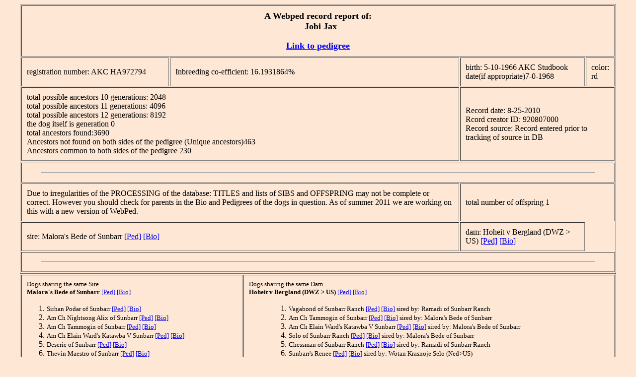

--- FILE ---
content_type: text/html
request_url: https://borzoi-pedigree.batw.net/recstore/j/JobiJaxr.html
body_size: 11332
content:
<html><head>
<title> WebPed June 2008, multi-platform &copy;2002 Report about the Borzoi: &nbsp; Jobi Jax</title></head>
<body bgcolor = "#fee8d5"  >
<div align="center">
<table cellpadding="10" border = "1" width="95%"><tr><th colspan = "4"><font size="4">  A Webped record report of: <br> &nbsp; Jobi Jax  </font><br><font size ="4" color = "#ff0000">  </font><br> <font size ="4"> <a href="../../pedstore/j/JobiJax.html"> Link to pedigree </a> </font></th></tr><tr>
<td width = "25%" > <font size="3"> registration number: AKC HA972794 </font></td>
  <td> Inbreeding co-efficient: 16.1931864% </td>
    <td> <font size="3"> birth: 5-10-1966 
                           AKC Studbook date(if appropriate)7-0-1968  </font></td>
      <td> <font size="3"> color: rd</font></td>
</tr>
<tr><td colspan="2">
    <font size="3">total possible ancestors 10 generations: 2048<br>
                     total possible ancestors 11 generations: 4096<br>
                     total possible ancestors 12 generations: 8192<br>
                     the dog itself is generation 0</font><br>

    <font size="3">total ancestors found:3690<br>
                     Ancestors not found on both sides of the pedigree (Unique ancestors)463 <br>
                     Ancestors common to both sides of the pedigree  230</font>
   </td>
  <td colspan="2">
   <font size="3"> Record date: 8-25-2010 <br>
                     Rcord creator ID: 920807000<br>
                     Record source: Record entered prior to tracking of source in DB</font>
  </td>
<tr>


<tr><td colspan="4"> <hr width="95%"></td></tr>
<tr><td colspan="2"> Due to irregularities of the PROCESSING of the database:
 TITLES and lists of SIBS and OFFSPRING may not be complete or correct. However you should check for parents in the Bio and Pedigrees of the dogs in question.
As of summer 2011 we are working on this with a new version of WebPed.   </td>
 <td colspan="2"> <font size="3"> total number of offspring 1</font></td></tr>

<tr> <td colspan="2"> <font size="3"> sire: Malora's Bede of Sunbarr   <a href = "../../pedstore/m/MaloraBedeofSunbarr.html" target="main">[Ped]</a> <a href = "../m/MaloraBedeofSunbarrr.html" target="main">[Bio]</a> </font></td>
<td  colspan=\"2\"> <font size=\"3\">dam: Hoheit v Bergland (DWZ > US)   <a href = "../../pedstore/h/HoheitvBerglandDWZUS.html" target="main">[Ped]</a> <a href = "../h/HoheitvBerglandDWZUSr.html" target="main">[Bio]</a> </font></td></tr><tr><td colspan="4"> <hr width="95%"></td></tr>
</table>
<table cellpadding="10" border = "1" width="95%">

 <tr><td valign ="top"> <font size = "2"> Dogs sharing the same Sire <br>
 <b> Malora's Bede of Sunbarr   </b> <a href = "../../pedstore/m/MaloraBedeofSunbarr.html" target="main">[Ped]</a> <a href = "../m/MaloraBedeofSunbarrr.html" target="main">[Bio]</a>  </font><br> 
<ol>
<li> <font size ="2"> Sirhan Podar of Sunbarr   <a href = "../../pedstore/s/SirhanPodarofSunbarr.html" target="main">[Ped]</a> <a href = "../s/SirhanPodarofSunbarrr.html" target="main">[Bio]</a> </font> 
<li> <font size ="2"> Am Ch Nightsong Alix of Sunbarr   <a href = "../../pedstore/n/NightsongAlixofSunbarr.html" target="main">[Ped]</a> <a href = "../n/NightsongAlixofSunbarrr.html" target="main">[Bio]</a> </font> 
<li> <font size ="2"> Am Ch Tammogin of Sunbarr   <a href = "../../pedstore/t/TammoginofSunbarr.html" target="main">[Ped]</a> <a href = "../t/TammoginofSunbarrr.html" target="main">[Bio]</a> </font> 
<li> <font size ="2"> Am Ch Elain Ward's Katawba V Sunbarr   <a href = "../../pedstore/e/ElainWardKatawbaVSunbarr.html" target="main">[Ped]</a> <a href = "../e/ElainWardKatawbaVSunbarrr.html" target="main">[Bio]</a> </font> 
<li> <font size ="2"> Deserie of Sunbarr   <a href = "../../pedstore/d/DeserieofSunbarr.html" target="main">[Ped]</a> <a href = "../d/DeserieofSunbarrr.html" target="main">[Bio]</a> </font> 
<li> <font size ="2"> Thevin Maestro of Sunbarr   <a href = "../../pedstore/t/ThevinMaestroofSunbarr.html" target="main">[Ped]</a> <a href = "../t/ThevinMaestroofSunbarrr.html" target="main">[Bio]</a> </font> 
<li> <font size ="2"> Nedra of Sunbarr Ranch   <a href = "../../pedstore/n/NedraofSunbarrRanch.html" target="main">[Ped]</a> <a href = "../n/NedraofSunbarrRanchr.html" target="main">[Bio]</a> </font> 
<li> <font size ="2"> Sophia of Sunbarr Ranch   <a href = "../../pedstore/s/SophiaofSunbarrRanch.html" target="main">[Ped]</a> <a href = "../s/SophiaofSunbarrRanchr.html" target="main">[Bio]</a> </font> 
<li> <font size ="2"> Sunbarr's Domini of Windy Hill   <a href = "../../pedstore/s/SunbarrDominiofWindyHill.html" target="main">[Ped]</a> <a href = "../s/SunbarrDominiofWindyHillr.html" target="main">[Bio]</a> </font> 
<li> <font size ="2"> Sunbars Sinbad of Mara Khuram   <a href = "../../pedstore/s/SunbarSinbadofMaraKhuram.html" target="main">[Ped]</a> <a href = "../s/SunbarSinbadofMaraKhuramr.html" target="main">[Bio]</a> </font> 
<li> <font size ="2"> Jobi Jax   <a href = "../../pedstore/j/JobiJax.html" target="main">[Ped]</a> <a href = "../j/JobiJaxr.html" target="main">[Bio]</a> </font> 
<li> <font size ="2"> Sunbarr's Joy of Del Jer   <a href = "../../pedstore/s/SunbarrJoyofDelJer.html" target="main">[Ped]</a> <a href = "../s/SunbarrJoyofDelJerr.html" target="main">[Bio]</a> </font> 
<li> <font size ="2"> Joyce of Sunbarr   <a href = "../../pedstore/j/JoyceofSunbarr.html" target="main">[Ped]</a> <a href = "../j/JoyceofSunbarrr.html" target="main">[Bio]</a> </font> 
<li> <font size ="2"> Am Ch Sunbarr Cavalier of Dana Dan   <a href = "../../pedstore/s/SunbarrCavalierofDanaDan.html" target="main">[Ped]</a> <a href = "../s/SunbarrCavalierofDanaDanr.html" target="main">[Bio]</a> </font> 
<li> <font size ="2"> Stillwaters Onyx of Sunbarr   <a href = "../../pedstore/s/StillwaterOnyxofSunbarr.html" target="main">[Ped]</a> <a href = "../s/StillwaterOnyxofSunbarrr.html" target="main">[Bio]</a> </font> 
<li> <font size ="2"> Sunbarr's Schadte of Twin Elms   <a href = "../../pedstore/s/SunbarrSchadteofTwinElms.html" target="main">[Ped]</a> <a href = "../s/SunbarrSchadteofTwinElmsr.html" target="main">[Bio]</a> </font> 
<li> <font size ="2"> Sunbarr's Balvoniza   <a href = "../../pedstore/s/SunbarrBalvoniza.html" target="main">[Ped]</a> <a href = "../s/SunbarrBalvonizar.html" target="main">[Bio]</a> </font> 
</ol>
</li><br></ol> </td> <td valign ="top"><font size = "2"> Dogs sharing the same Dam <br> 
<b> Hoheit v Bergland (DWZ > US)   </b> <a href = "../../pedstore/h/HoheitvBerglandDWZUS.html" target="main">[Ped]</a> <a href = "../h/HoheitvBerglandDWZUSr.html" target="main">[Bio]</a>  </font><br><ol>
<ol>
<li> <font size ="2"> Vagabond of Sunbarr Ranch   <a href = "../../pedstore/v/VagabondofSunbarrRanch.html" target="main">[Ped]</a> <a href = "../v/VagabondofSunbarrRanchr.html" target="main">[Bio]</a> 	 sired by: Ramadi of Sunbarr Ranch </font>
<li> <font size ="2"> Am Ch Tammogin of Sunbarr   <a href = "../../pedstore/t/TammoginofSunbarr.html" target="main">[Ped]</a> <a href = "../t/TammoginofSunbarrr.html" target="main">[Bio]</a> 	 sired by: Malora's Bede of Sunbarr </font>
<li> <font size ="2"> Am Ch Elain Ward's Katawba V Sunbarr   <a href = "../../pedstore/e/ElainWardKatawbaVSunbarr.html" target="main">[Ped]</a> <a href = "../e/ElainWardKatawbaVSunbarrr.html" target="main">[Bio]</a> 	 sired by: Malora's Bede of Sunbarr </font>
<li> <font size ="2"> Solo of Sunbarr Ranch   <a href = "../../pedstore/s/SoloofSunbarrRanch.html" target="main">[Ped]</a> <a href = "../s/SoloofSunbarrRanchr.html" target="main">[Bio]</a> 	 sired by: Malora's Bede of Sunbarr </font>
<li> <font size ="2"> Chessman of Sunbarr Ranch   <a href = "../../pedstore/c/ChessmanofSunbarrRanch.html" target="main">[Ped]</a> <a href = "../c/ChessmanofSunbarrRanchr.html" target="main">[Bio]</a> 	 sired by: Ramadi of Sunbarr Ranch </font>
<li> <font size ="2"> Sunbarr's Renee   <a href = "../../pedstore/s/SunbarrRenee.html" target="main">[Ped]</a> <a href = "../s/SunbarrReneer.html" target="main">[Bio]</a> 	 sired by: Wotan Krasnoje Selo (Ned>US) </font>
<li> <font size ="2"> Sunbarr's Flambeau of Legend   <a href = "../../pedstore/s/SunbarrFlambeauofLegend.html" target="main">[Ped]</a> <a href = "../s/SunbarrFlambeauofLegendr.html" target="main">[Bio]</a> 	 sired by: Wotan Krasnoje Selo (Ned>US) </font>
<li> <font size ="2"> Jobi Jax   <a href = "../../pedstore/j/JobiJax.html" target="main">[Ped]</a> <a href = "../j/JobiJaxr.html" target="main">[Bio]</a> 	 sired by: Malora's Bede of Sunbarr </font>
<li> <font size ="2"> Sunbarr's Schadte of Twin Elms   <a href = "../../pedstore/s/SunbarrSchadteofTwinElms.html" target="main">[Ped]</a> <a href = "../s/SunbarrSchadteofTwinElmsr.html" target="main">[Bio]</a> 	 sired by: Malora's Bede of Sunbarr </font>
<li> <font size ="2"> Sunbarr's Balvoniza   <a href = "../../pedstore/s/SunbarrBalvoniza.html" target="main">[Ped]</a> <a href = "../s/SunbarrBalvonizar.html" target="main">[Bio]</a> 	 sired by: Malora's Bede of Sunbarr </font>
</ol>
</li><br></ol> </td></tr><tr><td colspan="2"><font size = "2"> Full Sibs </font><br>
<ol>
<li> <font size ="2"> Am Ch Tammogin of Sunbarr   <a href = "../../pedstore/t/TammoginofSunbarr.html" target="main">[Ped]</a> <a href = "../t/TammoginofSunbarrr.html" target="main">[Bio]</a> </font></li>
<li> <font size ="2"> Sunbarr's Schadte of Twin Elms   <a href = "../../pedstore/s/SunbarrSchadteofTwinElms.html" target="main">[Ped]</a> <a href = "../s/SunbarrSchadteofTwinElmsr.html" target="main">[Bio]</a> </font></li>
<li> <font size ="2"> Am Ch Elain Ward's Katawba V Sunbarr   <a href = "../../pedstore/e/ElainWardKatawbaVSunbarr.html" target="main">[Ped]</a> <a href = "../e/ElainWardKatawbaVSunbarrr.html" target="main">[Bio]</a> </font></li>
<li> <font size ="2"> Solo of Sunbarr Ranch   <a href = "../../pedstore/s/SoloofSunbarrRanch.html" target="main">[Ped]</a> <a href = "../s/SoloofSunbarrRanchr.html" target="main">[Bio]</a> </font></li>
<li> <font size ="2"> Sunbarr's Balvoniza   <a href = "../../pedstore/s/SunbarrBalvoniza.html" target="main">[Ped]</a> <a href = "../s/SunbarrBalvonizar.html" target="main">[Bio]</a> </font></li>
<li> <font size ="2"> Jobi Jax   <a href = "../../pedstore/j/JobiJax.html" target="main">[Ped]</a> <a href = "../j/JobiJaxr.html" target="main">[Bio]</a> </font></li>
</ol><br></li>
</ol> </td></tr><tr><td colspan ="2"><font size = "2"> Offspring </font> 
<ol>
<li> <font size ="2"> Jobi Lady Love   <a href = "../../pedstore/j/JobiLadyLove.html" target="main">[Ped]</a> <a href = "../j/JobiLadyLover.html" target="main">[Bio]</a> </font></li>
</ol> <br></li>
</ol> </td></tr></table><br> <font size ="2"> ==================== end of dog record ================<br> </font>
</div>

<h4 align="center"> <b> Support the Borzoi Heritage Pedigree Project</b><br>
<a href=" http://www.cafepress.com/~bdalzellart" target="_blank">Borzoi, Natural History and Fantasy Art By Bonnie Dalzell</a> &nbsp; || &nbsp;

<a href="http://www.webped.net" target="_blank">WebPed Home Page</a> &nbsp; || &nbsp;

<a href="http://www.borzois.com" target="_blank">Borzoi Heritage Home Page</a>

</h4>

<p align="center">

<a href="http://validator.w3.org/check/referer"><img border="0"

src="http://www.w3.org/Icons/valid-html401"

alt="Valid HTML 4.01!" height="31" width="88"></a>

</p>
</body></html>
